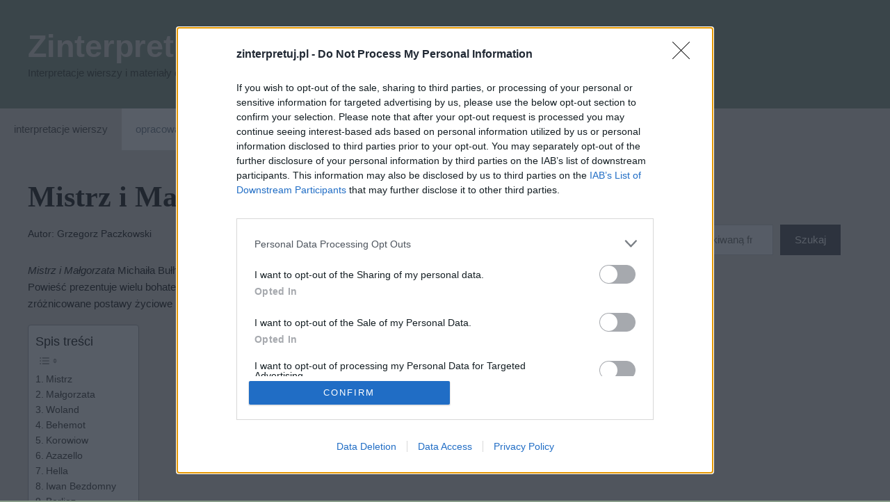

--- FILE ---
content_type: text/html; charset=UTF-8
request_url: https://zinterpretuj.pl/opracowania/mistrz-i-malgorzata-bohaterowie/
body_size: 25235
content:
<!DOCTYPE html><html lang="pl-PL" prefix="og: https://ogp.me/ns#"><head><meta charset="UTF-8"> <script>window.koko_analytics = {"url":"https:\/\/zinterpretuj.pl\/wp-admin\/admin-ajax.php?action=koko_analytics_collect","site_url":"https:\/\/zinterpretuj.pl","post_id":9253,"path":"\/opracowania\/mistrz-i-malgorzata-bohaterowie\/","method":"cookie","use_cookie":true};</script> <meta name="viewport" content="width=device-width, initial-scale=1"> <script id="google_gtagjs-js-consent-mode-data-layer">window.dataLayer = window.dataLayer || [];function gtag(){dataLayer.push(arguments);}
gtag('consent', 'default', {"ad_personalization":"denied","ad_storage":"denied","ad_user_data":"denied","analytics_storage":"denied","functionality_storage":"denied","security_storage":"denied","personalization_storage":"denied","region":["AT","BE","BG","CH","CY","CZ","DE","DK","EE","ES","FI","FR","GB","GR","HR","HU","IE","IS","IT","LI","LT","LU","LV","MT","NL","NO","PL","PT","RO","SE","SI","SK"],"wait_for_update":500});
window._googlesitekitConsentCategoryMap = {"statistics":["analytics_storage"],"marketing":["ad_storage","ad_user_data","ad_personalization"],"functional":["functionality_storage","security_storage"],"preferences":["personalization_storage"]};
window._googlesitekitConsents = {"ad_personalization":"denied","ad_storage":"denied","ad_user_data":"denied","analytics_storage":"denied","functionality_storage":"denied","security_storage":"denied","personalization_storage":"denied","region":["AT","BE","BG","CH","CY","CZ","DE","DK","EE","ES","FI","FR","GB","GR","HR","HU","IE","IS","IT","LI","LT","LU","LV","MT","NL","NO","PL","PT","RO","SE","SI","SK"],"wait_for_update":500};</script> <title>Mistrz i Małgorzata - bohaterowie &ndash; Zinterpretuj.pl</title><meta name="description" content="Mistrz i Małgorzata Michaiła Bułhakowa to powieść, w której świat realny miesza się z magicznym, duchowym i religijnym. Powieść prezentuje wielu bohaterów, którzy są stworzeni w bardzo przekonujący sposób, a także prezentują bardzo zróżnicowane postawy życiowe i filozoficzne. "/><meta name="robots" content="follow, index, max-snippet:-1, max-video-preview:-1, max-image-preview:large"/><link rel="canonical" href="https://zinterpretuj.pl/opracowania/mistrz-i-malgorzata-bohaterowie/" /><meta property="og:locale" content="pl_PL" /><meta property="og:type" content="article" /><meta property="og:title" content="Mistrz i Małgorzata - bohaterowie &ndash; Zinterpretuj.pl" /><meta property="og:description" content="Mistrz i Małgorzata Michaiła Bułhakowa to powieść, w której świat realny miesza się z magicznym, duchowym i religijnym. Powieść prezentuje wielu bohaterów, którzy są stworzeni w bardzo przekonujący sposób, a także prezentują bardzo zróżnicowane postawy życiowe i filozoficzne. " /><meta property="og:url" content="https://zinterpretuj.pl/opracowania/mistrz-i-malgorzata-bohaterowie/" /><meta property="og:site_name" content="Zinterpretuj.pl" /><meta property="article:tag" content="Mistrz i Małgorzata - opracowanie" /><meta property="article:section" content="opracowania" /><meta property="og:updated_time" content="2024-04-06T18:50:19+02:00" /><meta property="article:published_time" content="2024-04-06T18:50:17+02:00" /><meta property="article:modified_time" content="2024-04-06T18:50:19+02:00" /><meta name="twitter:card" content="summary_large_image" /><meta name="twitter:title" content="Mistrz i Małgorzata - bohaterowie &ndash; Zinterpretuj.pl" /><meta name="twitter:description" content="Mistrz i Małgorzata Michaiła Bułhakowa to powieść, w której świat realny miesza się z magicznym, duchowym i religijnym. Powieść prezentuje wielu bohaterów, którzy są stworzeni w bardzo przekonujący sposób, a także prezentują bardzo zróżnicowane postawy życiowe i filozoficzne. " /><meta name="twitter:label1" content="Napisane przez" /><meta name="twitter:data1" content="Grzegorz Paczkowski" /><meta name="twitter:label2" content="Czas czytania" /><meta name="twitter:data2" content="2 minuty" /> <script type="application/ld+json" class="rank-math-schema">{"@context":"https://schema.org","@graph":[{"@type":["Person","Organization"],"@id":"https://zinterpretuj.pl/#person","name":"zinterpretuj.pl"},{"@type":"WebSite","@id":"https://zinterpretuj.pl/#website","url":"https://zinterpretuj.pl","name":"Zinterpretuj.pl","publisher":{"@id":"https://zinterpretuj.pl/#person"},"inLanguage":"pl-PL"},{"@type":"WebPage","@id":"https://zinterpretuj.pl/opracowania/mistrz-i-malgorzata-bohaterowie/#webpage","url":"https://zinterpretuj.pl/opracowania/mistrz-i-malgorzata-bohaterowie/","name":"Mistrz i Ma\u0142gorzata - bohaterowie &ndash; Zinterpretuj.pl","datePublished":"2024-04-06T18:50:17+02:00","dateModified":"2024-04-06T18:50:19+02:00","isPartOf":{"@id":"https://zinterpretuj.pl/#website"},"inLanguage":"pl-PL"},{"@type":"Person","@id":"https://zinterpretuj.pl/opracowania/mistrz-i-malgorzata-bohaterowie/#author","name":"Grzegorz Paczkowski","image":{"@type":"ImageObject","@id":"https://secure.gravatar.com/avatar/a3efb792763c61829d7fd0018a8240ad95c070f82a1c1c865e0208ce68a5896d?s=96&amp;d=mm&amp;r=g","url":"https://secure.gravatar.com/avatar/a3efb792763c61829d7fd0018a8240ad95c070f82a1c1c865e0208ce68a5896d?s=96&amp;d=mm&amp;r=g","caption":"Grzegorz Paczkowski","inLanguage":"pl-PL"}},{"@type":"BlogPosting","headline":"Mistrz i Ma\u0142gorzata - bohaterowie &ndash; Zinterpretuj.pl","datePublished":"2024-04-06T18:50:17+02:00","dateModified":"2024-04-06T18:50:19+02:00","author":{"@id":"https://zinterpretuj.pl/opracowania/mistrz-i-malgorzata-bohaterowie/#author","name":"Grzegorz Paczkowski"},"publisher":{"@id":"https://zinterpretuj.pl/#person"},"description":"Mistrz i Ma\u0142gorzata\u00a0Michai\u0142a Bu\u0142hakowa to powie\u015b\u0107, w kt\u00f3rej \u015bwiat realny miesza si\u0119 z magicznym, duchowym i religijnym. Powie\u015b\u0107 prezentuje wielu bohater\u00f3w, kt\u00f3rzy s\u0105 stworzeni w bardzo przekonuj\u0105cy spos\u00f3b, a tak\u017ce prezentuj\u0105 bardzo zr\u00f3\u017cnicowane postawy \u017cyciowe i filozoficzne.\u00a0","name":"Mistrz i Ma\u0142gorzata - bohaterowie &ndash; Zinterpretuj.pl","@id":"https://zinterpretuj.pl/opracowania/mistrz-i-malgorzata-bohaterowie/#richSnippet","isPartOf":{"@id":"https://zinterpretuj.pl/opracowania/mistrz-i-malgorzata-bohaterowie/#webpage"},"inLanguage":"pl-PL","mainEntityOfPage":{"@id":"https://zinterpretuj.pl/opracowania/mistrz-i-malgorzata-bohaterowie/#webpage"}}]}</script> <link rel='dns-prefetch' href='//www.googletagmanager.com' /><link rel='dns-prefetch' href='//www.googletagservices.com' /><link rel='dns-prefetch' href='//googleads.g.doubleclick.net' /><link rel='dns-prefetch' href='//www.google-analytics.com' /><link rel='dns-prefetch' href='//fonts.google.com' /><link rel='dns-prefetch' href='//www.gstatic.com' /><link rel='dns-prefetch' href='//pubmatic.com' /><link rel='dns-prefetch' href='//fundingchoicesmessages.google.com' /><link rel="alternate" title="oEmbed (JSON)" type="application/json+oembed" href="https://zinterpretuj.pl/wp-json/oembed/1.0/embed?url=https%3A%2F%2Fzinterpretuj.pl%2Fopracowania%2Fmistrz-i-malgorzata-bohaterowie%2F" /><link rel="alternate" title="oEmbed (XML)" type="text/xml+oembed" href="https://zinterpretuj.pl/wp-json/oembed/1.0/embed?url=https%3A%2F%2Fzinterpretuj.pl%2Fopracowania%2Fmistrz-i-malgorzata-bohaterowie%2F&#038;format=xml" /><link data-optimized="2" rel="stylesheet" href="https://zinterpretuj.pl/wp-content/litespeed/css/c83516ed29cf8d396f02609e68ebb6f1.css?ver=e54e9" /> <script src="https://zinterpretuj.pl/wp-includes/js/jquery/jquery.min.js?ver=3.7.1" id="jquery-core-js"></script> <script data-optimized="1" src="https://zinterpretuj.pl/wp-content/litespeed/js/2d48fe5ab712cec06456ee22aea96e5a.js?ver=6cc49" id="jquery-migrate-js"></script> 
 <script src="https://www.googletagmanager.com/gtag/js?id=GT-MRQG3Q5" id="google_gtagjs-js" async></script> <script id="google_gtagjs-js-after">window.dataLayer = window.dataLayer || [];function gtag(){dataLayer.push(arguments);}
gtag("set","linker",{"domains":["zinterpretuj.pl"]});
gtag("js", new Date());
gtag("set", "developer_id.dZTNiMT", true);
gtag("config", "GT-MRQG3Q5");
 window._googlesitekit = window._googlesitekit || {}; window._googlesitekit.throttledEvents = []; window._googlesitekit.gtagEvent = (name, data) => { var key = JSON.stringify( { name, data } ); if ( !! window._googlesitekit.throttledEvents[ key ] ) { return; } window._googlesitekit.throttledEvents[ key ] = true; setTimeout( () => { delete window._googlesitekit.throttledEvents[ key ]; }, 5 ); gtag( "event", name, { ...data, event_source: "site-kit" } ); }; 
//# sourceURL=google_gtagjs-js-after</script> <link rel="https://api.w.org/" href="https://zinterpretuj.pl/wp-json/" /><link rel="alternate" title="JSON" type="application/json" href="https://zinterpretuj.pl/wp-json/wp/v2/posts/9253" /><link rel="EditURI" type="application/rsd+xml" title="RSD" href="https://zinterpretuj.pl/xmlrpc.php?rsd" /><meta name="generator" content="WordPress 6.9" /><link rel='shortlink' href='https://zinterpretuj.pl/?p=9253' /><meta name="generator" content="Site Kit by Google 1.170.0" /><meta name="google-adsense-platform-account" content="ca-host-pub-2644536267352236"><meta name="google-adsense-platform-domain" content="sitekit.withgoogle.com"> <script async src="https://fundingchoicesmessages.google.com/i/pub-5035524433802133?ers=1" nonce="VilHpL0zzXbgvW6NOMorcA"></script><script nonce="VilHpL0zzXbgvW6NOMorcA">(function() {function signalGooglefcPresent() {if (!window.frames['googlefcPresent']) {if (document.body) {const iframe = document.createElement('iframe'); iframe.style = 'width: 0; height: 0; border: none; z-index: -1000; left: -1000px; top: -1000px;'; iframe.style.display = 'none'; iframe.name = 'googlefcPresent'; document.body.appendChild(iframe);} else {setTimeout(signalGooglefcPresent, 0);}}}signalGooglefcPresent();})();</script>  <script>(function(){'use strict';function aa(a){var b=0;return function(){return b<a.length?{done:!1,value:a[b++]}:{done:!0}}}var ba="function"==typeof Object.defineProperties?Object.defineProperty:function(a,b,c){if(a==Array.prototype||a==Object.prototype)return a;a[b]=c.value;return a};
function ea(a){a=["object"==typeof globalThis&&globalThis,a,"object"==typeof window&&window,"object"==typeof self&&self,"object"==typeof global&&global];for(var b=0;b<a.length;++b){var c=a[b];if(c&&c.Math==Math)return c}throw Error("Cannot find global object");}var fa=ea(this);function ha(a,b){if(b)a:{var c=fa;a=a.split(".");for(var d=0;d<a.length-1;d++){var e=a[d];if(!(e in c))break a;c=c[e]}a=a[a.length-1];d=c[a];b=b(d);b!=d&&null!=b&&ba(c,a,{configurable:!0,writable:!0,value:b})}}
var ia="function"==typeof Object.create?Object.create:function(a){function b(){}b.prototype=a;return new b},l;if("function"==typeof Object.setPrototypeOf)l=Object.setPrototypeOf;else{var m;a:{var ja={a:!0},ka={};try{ka.__proto__=ja;m=ka.a;break a}catch(a){}m=!1}l=m?function(a,b){a.__proto__=b;if(a.__proto__!==b)throw new TypeError(a+" is not extensible");return a}:null}var la=l;
function n(a,b){a.prototype=ia(b.prototype);a.prototype.constructor=a;if(la)la(a,b);else for(var c in b)if("prototype"!=c)if(Object.defineProperties){var d=Object.getOwnPropertyDescriptor(b,c);d&&Object.defineProperty(a,c,d)}else a[c]=b[c];a.A=b.prototype}function ma(){for(var a=Number(this),b=[],c=a;c<arguments.length;c++)b[c-a]=arguments[c];return b}
var na="function"==typeof Object.assign?Object.assign:function(a,b){for(var c=1;c<arguments.length;c++){var d=arguments[c];if(d)for(var e in d)Object.prototype.hasOwnProperty.call(d,e)&&(a[e]=d[e])}return a};ha("Object.assign",function(a){return a||na});/*

 Copyright The Closure Library Authors.
 SPDX-License-Identifier: Apache-2.0
*/
var p=this||self;function q(a){return a};var t,u;a:{for(var oa=["CLOSURE_FLAGS"],v=p,x=0;x<oa.length;x++)if(v=v[oa[x]],null==v){u=null;break a}u=v}var pa=u&&u[610401301];t=null!=pa?pa:!1;var z,qa=p.navigator;z=qa?qa.userAgentData||null:null;function A(a){return t?z?z.brands.some(function(b){return(b=b.brand)&&-1!=b.indexOf(a)}):!1:!1}function B(a){var b;a:{if(b=p.navigator)if(b=b.userAgent)break a;b=""}return-1!=b.indexOf(a)};function C(){return t?!!z&&0<z.brands.length:!1}function D(){return C()?A("Chromium"):(B("Chrome")||B("CriOS"))&&!(C()?0:B("Edge"))||B("Silk")};var ra=C()?!1:B("Trident")||B("MSIE");!B("Android")||D();D();B("Safari")&&(D()||(C()?0:B("Coast"))||(C()?0:B("Opera"))||(C()?0:B("Edge"))||(C()?A("Microsoft Edge"):B("Edg/"))||C()&&A("Opera"));var sa={},E=null;var ta="undefined"!==typeof Uint8Array,ua=!ra&&"function"===typeof btoa;var F="function"===typeof Symbol&&"symbol"===typeof Symbol()?Symbol():void 0,G=F?function(a,b){a[F]|=b}:function(a,b){void 0!==a.g?a.g|=b:Object.defineProperties(a,{g:{value:b,configurable:!0,writable:!0,enumerable:!1}})};function va(a){var b=H(a);1!==(b&1)&&(Object.isFrozen(a)&&(a=Array.prototype.slice.call(a)),I(a,b|1))}
var H=F?function(a){return a[F]|0}:function(a){return a.g|0},J=F?function(a){return a[F]}:function(a){return a.g},I=F?function(a,b){a[F]=b}:function(a,b){void 0!==a.g?a.g=b:Object.defineProperties(a,{g:{value:b,configurable:!0,writable:!0,enumerable:!1}})};function wa(){var a=[];G(a,1);return a}function xa(a,b){I(b,(a|0)&-99)}function K(a,b){I(b,(a|34)&-73)}function L(a){a=a>>11&1023;return 0===a?536870912:a};var M={};function N(a){return null!==a&&"object"===typeof a&&!Array.isArray(a)&&a.constructor===Object}var O,ya=[];I(ya,39);O=Object.freeze(ya);var P;function Q(a,b){P=b;a=new a(b);P=void 0;return a}
function R(a,b,c){null==a&&(a=P);P=void 0;if(null==a){var d=96;c?(a=[c],d|=512):a=[];b&&(d=d&-2095105|(b&1023)<<11)}else{if(!Array.isArray(a))throw Error();d=H(a);if(d&64)return a;d|=64;if(c&&(d|=512,c!==a[0]))throw Error();a:{c=a;var e=c.length;if(e){var f=e-1,g=c[f];if(N(g)){d|=256;b=(d>>9&1)-1;e=f-b;1024<=e&&(za(c,b,g),e=1023);d=d&-2095105|(e&1023)<<11;break a}}b&&(g=(d>>9&1)-1,b=Math.max(b,e-g),1024<b&&(za(c,g,{}),d|=256,b=1023),d=d&-2095105|(b&1023)<<11)}}I(a,d);return a}
function za(a,b,c){for(var d=1023+b,e=a.length,f=d;f<e;f++){var g=a[f];null!=g&&g!==c&&(c[f-b]=g)}a.length=d+1;a[d]=c};function Aa(a){switch(typeof a){case "number":return isFinite(a)?a:String(a);case "boolean":return a?1:0;case "object":if(a&&!Array.isArray(a)&&ta&&null!=a&&a instanceof Uint8Array){if(ua){for(var b="",c=0,d=a.length-10240;c<d;)b+=String.fromCharCode.apply(null,a.subarray(c,c+=10240));b+=String.fromCharCode.apply(null,c?a.subarray(c):a);a=btoa(b)}else{void 0===b&&(b=0);if(!E){E={};c="ABCDEFGHIJKLMNOPQRSTUVWXYZabcdefghijklmnopqrstuvwxyz0123456789".split("");d=["+/=","+/","-_=","-_.","-_"];for(var e=
0;5>e;e++){var f=c.concat(d[e].split(""));sa[e]=f;for(var g=0;g<f.length;g++){var h=f[g];void 0===E[h]&&(E[h]=g)}}}b=sa[b];c=Array(Math.floor(a.length/3));d=b[64]||"";for(e=f=0;f<a.length-2;f+=3){var k=a[f],w=a[f+1];h=a[f+2];g=b[k>>2];k=b[(k&3)<<4|w>>4];w=b[(w&15)<<2|h>>6];h=b[h&63];c[e++]=g+k+w+h}g=0;h=d;switch(a.length-f){case 2:g=a[f+1],h=b[(g&15)<<2]||d;case 1:a=a[f],c[e]=b[a>>2]+b[(a&3)<<4|g>>4]+h+d}a=c.join("")}return a}}return a};function Ba(a,b,c){a=Array.prototype.slice.call(a);var d=a.length,e=b&256?a[d-1]:void 0;d+=e?-1:0;for(b=b&512?1:0;b<d;b++)a[b]=c(a[b]);if(e){b=a[b]={};for(var f in e)Object.prototype.hasOwnProperty.call(e,f)&&(b[f]=c(e[f]))}return a}function Da(a,b,c,d,e,f){if(null!=a){if(Array.isArray(a))a=e&&0==a.length&&H(a)&1?void 0:f&&H(a)&2?a:Ea(a,b,c,void 0!==d,e,f);else if(N(a)){var g={},h;for(h in a)Object.prototype.hasOwnProperty.call(a,h)&&(g[h]=Da(a[h],b,c,d,e,f));a=g}else a=b(a,d);return a}}
function Ea(a,b,c,d,e,f){var g=d||c?H(a):0;d=d?!!(g&32):void 0;a=Array.prototype.slice.call(a);for(var h=0;h<a.length;h++)a[h]=Da(a[h],b,c,d,e,f);c&&c(g,a);return a}function Fa(a){return a.s===M?a.toJSON():Aa(a)};function Ga(a,b,c){c=void 0===c?K:c;if(null!=a){if(ta&&a instanceof Uint8Array)return b?a:new Uint8Array(a);if(Array.isArray(a)){var d=H(a);if(d&2)return a;if(b&&!(d&64)&&(d&32||0===d))return I(a,d|34),a;a=Ea(a,Ga,d&4?K:c,!0,!1,!0);b=H(a);b&4&&b&2&&Object.freeze(a);return a}a.s===M&&(b=a.h,c=J(b),a=c&2?a:Q(a.constructor,Ha(b,c,!0)));return a}}function Ha(a,b,c){var d=c||b&2?K:xa,e=!!(b&32);a=Ba(a,b,function(f){return Ga(f,e,d)});G(a,32|(c?2:0));return a};function Ia(a,b){a=a.h;return Ja(a,J(a),b)}function Ja(a,b,c,d){if(-1===c)return null;if(c>=L(b)){if(b&256)return a[a.length-1][c]}else{var e=a.length;if(d&&b&256&&(d=a[e-1][c],null!=d))return d;b=c+((b>>9&1)-1);if(b<e)return a[b]}}function Ka(a,b,c,d,e){var f=L(b);if(c>=f||e){e=b;if(b&256)f=a[a.length-1];else{if(null==d)return;f=a[f+((b>>9&1)-1)]={};e|=256}f[c]=d;e&=-1025;e!==b&&I(a,e)}else a[c+((b>>9&1)-1)]=d,b&256&&(d=a[a.length-1],c in d&&delete d[c]),b&1024&&I(a,b&-1025)}
function La(a,b){var c=Ma;var d=void 0===d?!1:d;var e=a.h;var f=J(e),g=Ja(e,f,b,d);var h=!1;if(null==g||"object"!==typeof g||(h=Array.isArray(g))||g.s!==M)if(h){var k=h=H(g);0===k&&(k|=f&32);k|=f&2;k!==h&&I(g,k);c=new c(g)}else c=void 0;else c=g;c!==g&&null!=c&&Ka(e,f,b,c,d);e=c;if(null==e)return e;a=a.h;f=J(a);f&2||(g=e,c=g.h,h=J(c),g=h&2?Q(g.constructor,Ha(c,h,!1)):g,g!==e&&(e=g,Ka(a,f,b,e,d)));return e}function Na(a,b){a=Ia(a,b);return null==a||"string"===typeof a?a:void 0}
function Oa(a,b){a=Ia(a,b);return null!=a?a:0}function S(a,b){a=Na(a,b);return null!=a?a:""};function T(a,b,c){this.h=R(a,b,c)}T.prototype.toJSON=function(){var a=Ea(this.h,Fa,void 0,void 0,!1,!1);return Pa(this,a,!0)};T.prototype.s=M;T.prototype.toString=function(){return Pa(this,this.h,!1).toString()};
function Pa(a,b,c){var d=a.constructor.v,e=L(J(c?a.h:b)),f=!1;if(d){if(!c){b=Array.prototype.slice.call(b);var g;if(b.length&&N(g=b[b.length-1]))for(f=0;f<d.length;f++)if(d[f]>=e){Object.assign(b[b.length-1]={},g);break}f=!0}e=b;c=!c;g=J(a.h);a=L(g);g=(g>>9&1)-1;for(var h,k,w=0;w<d.length;w++)if(k=d[w],k<a){k+=g;var r=e[k];null==r?e[k]=c?O:wa():c&&r!==O&&va(r)}else h||(r=void 0,e.length&&N(r=e[e.length-1])?h=r:e.push(h={})),r=h[k],null==h[k]?h[k]=c?O:wa():c&&r!==O&&va(r)}d=b.length;if(!d)return b;
var Ca;if(N(h=b[d-1])){a:{var y=h;e={};c=!1;for(var ca in y)Object.prototype.hasOwnProperty.call(y,ca)&&(a=y[ca],Array.isArray(a)&&a!=a&&(c=!0),null!=a?e[ca]=a:c=!0);if(c){for(var rb in e){y=e;break a}y=null}}y!=h&&(Ca=!0);d--}for(;0<d;d--){h=b[d-1];if(null!=h)break;var cb=!0}if(!Ca&&!cb)return b;var da;f?da=b:da=Array.prototype.slice.call(b,0,d);b=da;f&&(b.length=d);y&&b.push(y);return b};function Qa(a){return function(b){if(null==b||""==b)b=new a;else{b=JSON.parse(b);if(!Array.isArray(b))throw Error(void 0);G(b,32);b=Q(a,b)}return b}};function Ra(a){this.h=R(a)}n(Ra,T);var Sa=Qa(Ra);var U;function V(a){this.g=a}V.prototype.toString=function(){return this.g+""};var Ta={};function Ua(){return Math.floor(2147483648*Math.random()).toString(36)+Math.abs(Math.floor(2147483648*Math.random())^Date.now()).toString(36)};function Va(a,b){b=String(b);"application/xhtml+xml"===a.contentType&&(b=b.toLowerCase());return a.createElement(b)}function Wa(a){this.g=a||p.document||document}Wa.prototype.appendChild=function(a,b){a.appendChild(b)};/*

 SPDX-License-Identifier: Apache-2.0
*/
function Xa(a,b){a.src=b instanceof V&&b.constructor===V?b.g:"type_error:TrustedResourceUrl";var c,d;(c=(b=null==(d=(c=(a.ownerDocument&&a.ownerDocument.defaultView||window).document).querySelector)?void 0:d.call(c,"script[nonce]"))?b.nonce||b.getAttribute("nonce")||"":"")&&a.setAttribute("nonce",c)};function Ya(a){a=void 0===a?document:a;return a.createElement("script")};function Za(a,b,c,d,e,f){try{var g=a.g,h=Ya(g);h.async=!0;Xa(h,b);g.head.appendChild(h);h.addEventListener("load",function(){e();d&&g.head.removeChild(h)});h.addEventListener("error",function(){0<c?Za(a,b,c-1,d,e,f):(d&&g.head.removeChild(h),f())})}catch(k){f()}};var $a=p.atob("aHR0cHM6Ly93d3cuZ3N0YXRpYy5jb20vaW1hZ2VzL2ljb25zL21hdGVyaWFsL3N5c3RlbS8xeC93YXJuaW5nX2FtYmVyXzI0ZHAucG5n"),ab=p.atob("WW91IGFyZSBzZWVpbmcgdGhpcyBtZXNzYWdlIGJlY2F1c2UgYWQgb3Igc2NyaXB0IGJsb2NraW5nIHNvZnR3YXJlIGlzIGludGVyZmVyaW5nIHdpdGggdGhpcyBwYWdlLg=="),bb=p.atob("RGlzYWJsZSBhbnkgYWQgb3Igc2NyaXB0IGJsb2NraW5nIHNvZnR3YXJlLCB0aGVuIHJlbG9hZCB0aGlzIHBhZ2Uu");function db(a,b,c){this.i=a;this.l=new Wa(this.i);this.g=null;this.j=[];this.m=!1;this.u=b;this.o=c}
function eb(a){if(a.i.body&&!a.m){var b=function(){fb(a);p.setTimeout(function(){return gb(a,3)},50)};Za(a.l,a.u,2,!0,function(){p[a.o]||b()},b);a.m=!0}}
function fb(a){for(var b=W(1,5),c=0;c<b;c++){var d=X(a);a.i.body.appendChild(d);a.j.push(d)}b=X(a);b.style.bottom="0";b.style.left="0";b.style.position="fixed";b.style.width=W(100,110).toString()+"%";b.style.zIndex=W(2147483544,2147483644).toString();b.style["background-color"]=hb(249,259,242,252,219,229);b.style["box-shadow"]="0 0 12px #888";b.style.color=hb(0,10,0,10,0,10);b.style.display="flex";b.style["justify-content"]="center";b.style["font-family"]="Roboto, Arial";c=X(a);c.style.width=W(80,
85).toString()+"%";c.style.maxWidth=W(750,775).toString()+"px";c.style.margin="24px";c.style.display="flex";c.style["align-items"]="flex-start";c.style["justify-content"]="center";d=Va(a.l.g,"IMG");d.className=Ua();d.src=$a;d.alt="Warning icon";d.style.height="24px";d.style.width="24px";d.style["padding-right"]="16px";var e=X(a),f=X(a);f.style["font-weight"]="bold";f.textContent=ab;var g=X(a);g.textContent=bb;Y(a,e,f);Y(a,e,g);Y(a,c,d);Y(a,c,e);Y(a,b,c);a.g=b;a.i.body.appendChild(a.g);b=W(1,5);for(c=
0;c<b;c++)d=X(a),a.i.body.appendChild(d),a.j.push(d)}function Y(a,b,c){for(var d=W(1,5),e=0;e<d;e++){var f=X(a);b.appendChild(f)}b.appendChild(c);c=W(1,5);for(d=0;d<c;d++)e=X(a),b.appendChild(e)}function W(a,b){return Math.floor(a+Math.random()*(b-a))}function hb(a,b,c,d,e,f){return"rgb("+W(Math.max(a,0),Math.min(b,255)).toString()+","+W(Math.max(c,0),Math.min(d,255)).toString()+","+W(Math.max(e,0),Math.min(f,255)).toString()+")"}function X(a){a=Va(a.l.g,"DIV");a.className=Ua();return a}
function gb(a,b){0>=b||null!=a.g&&0!=a.g.offsetHeight&&0!=a.g.offsetWidth||(ib(a),fb(a),p.setTimeout(function(){return gb(a,b-1)},50))}
function ib(a){var b=a.j;var c="undefined"!=typeof Symbol&&Symbol.iterator&&b[Symbol.iterator];if(c)b=c.call(b);else if("number"==typeof b.length)b={next:aa(b)};else throw Error(String(b)+" is not an iterable or ArrayLike");for(c=b.next();!c.done;c=b.next())(c=c.value)&&c.parentNode&&c.parentNode.removeChild(c);a.j=[];(b=a.g)&&b.parentNode&&b.parentNode.removeChild(b);a.g=null};function jb(a,b,c,d,e){function f(k){document.body?g(document.body):0<k?p.setTimeout(function(){f(k-1)},e):b()}function g(k){k.appendChild(h);p.setTimeout(function(){h?(0!==h.offsetHeight&&0!==h.offsetWidth?b():a(),h.parentNode&&h.parentNode.removeChild(h)):a()},d)}var h=kb(c);f(3)}function kb(a){var b=document.createElement("div");b.className=a;b.style.width="1px";b.style.height="1px";b.style.position="absolute";b.style.left="-10000px";b.style.top="-10000px";b.style.zIndex="-10000";return b};function Ma(a){this.h=R(a)}n(Ma,T);function lb(a){this.h=R(a)}n(lb,T);var mb=Qa(lb);function nb(a){a=Na(a,4)||"";if(void 0===U){var b=null;var c=p.trustedTypes;if(c&&c.createPolicy){try{b=c.createPolicy("goog#html",{createHTML:q,createScript:q,createScriptURL:q})}catch(d){p.console&&p.console.error(d.message)}U=b}else U=b}a=(b=U)?b.createScriptURL(a):a;return new V(a,Ta)};function ob(a,b){this.m=a;this.o=new Wa(a.document);this.g=b;this.j=S(this.g,1);this.u=nb(La(this.g,2));this.i=!1;b=nb(La(this.g,13));this.l=new db(a.document,b,S(this.g,12))}ob.prototype.start=function(){pb(this)};
function pb(a){qb(a);Za(a.o,a.u,3,!1,function(){a:{var b=a.j;var c=p.btoa(b);if(c=p[c]){try{var d=Sa(p.atob(c))}catch(e){b=!1;break a}b=b===Na(d,1)}else b=!1}b?Z(a,S(a.g,14)):(Z(a,S(a.g,8)),eb(a.l))},function(){jb(function(){Z(a,S(a.g,7));eb(a.l)},function(){return Z(a,S(a.g,6))},S(a.g,9),Oa(a.g,10),Oa(a.g,11))})}function Z(a,b){a.i||(a.i=!0,a=new a.m.XMLHttpRequest,a.open("GET",b,!0),a.send())}function qb(a){var b=p.btoa(a.j);a.m[b]&&Z(a,S(a.g,5))};(function(a,b){p[a]=function(){var c=ma.apply(0,arguments);p[a]=function(){};b.apply(null,c)}})("__h82AlnkH6D91__",function(a){"function"===typeof window.atob&&(new ob(window,mb(window.atob(a)))).start()});}).call(this);

window.__h82AlnkH6D91__("[base64]/[base64]/[base64]/[base64]");</script> <link rel="icon" href="https://zinterpretuj.pl/wp-content/uploads/2022/10/cropped-favicon-32x32.png" sizes="32x32" /><link rel="icon" href="https://zinterpretuj.pl/wp-content/uploads/2022/10/cropped-favicon-192x192.png" sizes="192x192" /><link rel="apple-touch-icon" href="https://zinterpretuj.pl/wp-content/uploads/2022/10/cropped-favicon-180x180.png" /><meta name="msapplication-TileImage" content="https://zinterpretuj.pl/wp-content/uploads/2022/10/cropped-favicon-270x270.png" />
 <script type="text/javascript" async=true>(function() {
  var host = window.location.hostname;
  var element = document.createElement('script');
  var firstScript = document.getElementsByTagName('script')[0];
  var url = 'https://cmp.inmobi.com'
    .concat('/choice/', 'EWV12TZsf8nv0', '/', host, '/choice.js?tag_version=V3');
  var uspTries = 0;
  var uspTriesLimit = 3;
  element.async = true;
  element.type = 'text/javascript';
  element.src = url;

  firstScript.parentNode.insertBefore(element, firstScript);

  function makeStub() {
    var TCF_LOCATOR_NAME = '__tcfapiLocator';
    var queue = [];
    var win = window;
    var cmpFrame;

    function addFrame() {
      var doc = win.document;
      var otherCMP = !!(win.frames[TCF_LOCATOR_NAME]);

      if (!otherCMP) {
        if (doc.body) {
          var iframe = doc.createElement('iframe');

          iframe.style.cssText = 'display:none';
          iframe.name = TCF_LOCATOR_NAME;
          doc.body.appendChild(iframe);
        } else {
          setTimeout(addFrame, 5);
        }
      }
      return !otherCMP;
    }

    function tcfAPIHandler() {
      var gdprApplies;
      var args = arguments;

      if (!args.length) {
        return queue;
      } else if (args[0] === 'setGdprApplies') {
        if (
          args.length > 3 &&
          args[2] === 2 &&
          typeof args[3] === 'boolean'
        ) {
          gdprApplies = args[3];
          if (typeof args[2] === 'function') {
            args[2]('set', true);
          }
        }
      } else if (args[0] === 'ping') {
        var retr = {
          gdprApplies: gdprApplies,
          cmpLoaded: false,
          cmpStatus: 'stub'
        };

        if (typeof args[2] === 'function') {
          args[2](retr);
        }
      } else {
        if(args[0] === 'init' && typeof args[3] === 'object') {
          args[3] = Object.assign(args[3], { tag_version: 'V3' });
        }
        queue.push(args);
      }
    }

    function postMessageEventHandler(event) {
      var msgIsString = typeof event.data === 'string';
      var json = {};

      try {
        if (msgIsString) {
          json = JSON.parse(event.data);
        } else {
          json = event.data;
        }
      } catch (ignore) {}

      var payload = json.__tcfapiCall;

      if (payload) {
        window.__tcfapi(
          payload.command,
          payload.version,
          function(retValue, success) {
            var returnMsg = {
              __tcfapiReturn: {
                returnValue: retValue,
                success: success,
                callId: payload.callId
              }
            };
            if (msgIsString) {
              returnMsg = JSON.stringify(returnMsg);
            }
            if (event && event.source && event.source.postMessage) {
              event.source.postMessage(returnMsg, '*');
            }
          },
          payload.parameter
        );
      }
    }

    while (win) {
      try {
        if (win.frames[TCF_LOCATOR_NAME]) {
          cmpFrame = win;
          break;
        }
      } catch (ignore) {}

      if (win === window.top) {
        break;
      }
      win = win.parent;
    }
    if (!cmpFrame) {
      addFrame();
      win.__tcfapi = tcfAPIHandler;
      win.addEventListener('message', postMessageEventHandler, false);
    }
  };

  makeStub();

  function makeGppStub() {
    const CMP_ID = 10;
    const SUPPORTED_APIS = [
      '2:tcfeuv2',
      '6:uspv1',
      '7:usnatv1',
      '8:usca',
      '9:usvav1',
      '10:uscov1',
      '11:usutv1',
      '12:usctv1'
    ];

    window.__gpp_addFrame = function (n) {
      if (!window.frames[n]) {
        if (document.body) {
          var i = document.createElement("iframe");
          i.style.cssText = "display:none";
          i.name = n;
          document.body.appendChild(i);
        } else {
          window.setTimeout(window.__gpp_addFrame, 10, n);
        }
      }
    };
    window.__gpp_stub = function () {
      var b = arguments;
      __gpp.queue = __gpp.queue || [];
      __gpp.events = __gpp.events || [];

      if (!b.length || (b.length == 1 && b[0] == "queue")) {
        return __gpp.queue;
      }

      if (b.length == 1 && b[0] == "events") {
        return __gpp.events;
      }

      var cmd = b[0];
      var clb = b.length > 1 ? b[1] : null;
      var par = b.length > 2 ? b[2] : null;
      if (cmd === "ping") {
        clb(
          {
            gppVersion: "1.1", // must be “Version.Subversion”, current: “1.1”
            cmpStatus: "stub", // possible values: stub, loading, loaded, error
            cmpDisplayStatus: "hidden", // possible values: hidden, visible, disabled
            signalStatus: "not ready", // possible values: not ready, ready
            supportedAPIs: SUPPORTED_APIS, // list of supported APIs
            cmpId: CMP_ID, // IAB assigned CMP ID, may be 0 during stub/loading
            sectionList: [],
            applicableSections: [-1],
            gppString: "",
            parsedSections: {},
          },
          true
        );
      } else if (cmd === "addEventListener") {
        if (!("lastId" in __gpp)) {
          __gpp.lastId = 0;
        }
        __gpp.lastId++;
        var lnr = __gpp.lastId;
        __gpp.events.push({
          id: lnr,
          callback: clb,
          parameter: par,
        });
        clb(
          {
            eventName: "listenerRegistered",
            listenerId: lnr, // Registered ID of the listener
            data: true, // positive signal
            pingData: {
              gppVersion: "1.1", // must be “Version.Subversion”, current: “1.1”
              cmpStatus: "stub", // possible values: stub, loading, loaded, error
              cmpDisplayStatus: "hidden", // possible values: hidden, visible, disabled
              signalStatus: "not ready", // possible values: not ready, ready
              supportedAPIs: SUPPORTED_APIS, // list of supported APIs
              cmpId: CMP_ID, // list of supported APIs
              sectionList: [],
              applicableSections: [-1],
              gppString: "",
              parsedSections: {},
            },
          },
          true
        );
      } else if (cmd === "removeEventListener") {
        var success = false;
        for (var i = 0; i < __gpp.events.length; i++) {
          if (__gpp.events[i].id == par) {
            __gpp.events.splice(i, 1);
            success = true;
            break;
          }
        }
        clb(
          {
            eventName: "listenerRemoved",
            listenerId: par, // Registered ID of the listener
            data: success, // status info
            pingData: {
              gppVersion: "1.1", // must be “Version.Subversion”, current: “1.1”
              cmpStatus: "stub", // possible values: stub, loading, loaded, error
              cmpDisplayStatus: "hidden", // possible values: hidden, visible, disabled
              signalStatus: "not ready", // possible values: not ready, ready
              supportedAPIs: SUPPORTED_APIS, // list of supported APIs
              cmpId: CMP_ID, // CMP ID
              sectionList: [],
              applicableSections: [-1],
              gppString: "",
              parsedSections: {},
            },
          },
          true
        );
      } else if (cmd === "hasSection") {
        clb(false, true);
      } else if (cmd === "getSection" || cmd === "getField") {
        clb(null, true);
      }
      //queue all other commands
      else {
        __gpp.queue.push([].slice.apply(b));
      }
    };
    window.__gpp_msghandler = function (event) {
      var msgIsString = typeof event.data === "string";
      try {
        var json = msgIsString ? JSON.parse(event.data) : event.data;
      } catch (e) {
        var json = null;
      }
      if (typeof json === "object" && json !== null && "__gppCall" in json) {
        var i = json.__gppCall;
        window.__gpp(
          i.command,
          function (retValue, success) {
            var returnMsg = {
              __gppReturn: {
                returnValue: retValue,
                success: success,
                callId: i.callId,
              },
            };
            event.source.postMessage(msgIsString ? JSON.stringify(returnMsg) : returnMsg, "*");
          },
          "parameter" in i ? i.parameter : null,
          "version" in i ? i.version : "1.1"
        );
      }
    };
    if (!("__gpp" in window) || typeof window.__gpp !== "function") {
      window.__gpp = window.__gpp_stub;
      window.addEventListener("message", window.__gpp_msghandler, false);
      window.__gpp_addFrame("__gppLocator");
    }
  };

  makeGppStub();

  var uspStubFunction = function() {
    var arg = arguments;
    if (typeof window.__uspapi !== uspStubFunction) {
      setTimeout(function() {
        if (typeof window.__uspapi !== 'undefined') {
          window.__uspapi.apply(window.__uspapi, arg);
        }
      }, 500);
    }
  };

  var checkIfUspIsReady = function() {
    uspTries++;
    if (window.__uspapi === uspStubFunction && uspTries < uspTriesLimit) {
      console.warn('USP is not accessible');
    } else {
      clearInterval(uspInterval);
    }
  };

  if (typeof window.__uspapi === 'undefined') {
    window.__uspapi = uspStubFunction;
    var uspInterval = setInterval(checkIfUspIsReady, 6000);
  }
})();</script>  <script async data-overlays="bottom" src="https://pagead2.googlesyndication.com/pagead/js/adsbygoogle.js?client=ca-pub-5035524433802133"
     crossorigin="anonymous"></script> </head><body class="wp-singular post-template-default single single-post postid-9253 single-format-standard wp-embed-responsive wp-theme-generatepress wp-child-theme-zinterpretuj post-image-above-header post-image-aligned-center right-sidebar nav-below-header one-container header-aligned-left dropdown-hover" itemtype="https://schema.org/Blog" itemscope>
<a class="screen-reader-text skip-link" href="#content" title="Przejdź do treści">Przejdź do treści</a><header class="site-header grid-container" id="masthead" aria-label="Witryna"  itemtype="https://schema.org/WPHeader" itemscope><div class="inside-header grid-container"><div class="site-branding"><p class="main-title" itemprop="headline">
<a href="https://zinterpretuj.pl/" rel="home">Zinterpretuj.pl</a></p><p class="site-description" itemprop="description">Interpretacje wierszy i materiały do nauki</p></div></div></header><nav class="main-navigation grid-container sub-menu-right" id="site-navigation" aria-label="Podstawowy"  itemtype="https://schema.org/SiteNavigationElement" itemscope><div class="inside-navigation">
<button class="menu-toggle" aria-controls="primary-menu" aria-expanded="false">
<span class="gp-icon icon-menu-bars"><svg viewBox="0 0 512 512" aria-hidden="true" xmlns="http://www.w3.org/2000/svg" width="1em" height="1em"><path d="M0 96c0-13.255 10.745-24 24-24h464c13.255 0 24 10.745 24 24s-10.745 24-24 24H24c-13.255 0-24-10.745-24-24zm0 160c0-13.255 10.745-24 24-24h464c13.255 0 24 10.745 24 24s-10.745 24-24 24H24c-13.255 0-24-10.745-24-24zm0 160c0-13.255 10.745-24 24-24h464c13.255 0 24 10.745 24 24s-10.745 24-24 24H24c-13.255 0-24-10.745-24-24z" /></svg><svg viewBox="0 0 512 512" aria-hidden="true" xmlns="http://www.w3.org/2000/svg" width="1em" height="1em"><path d="M71.029 71.029c9.373-9.372 24.569-9.372 33.942 0L256 222.059l151.029-151.03c9.373-9.372 24.569-9.372 33.942 0 9.372 9.373 9.372 24.569 0 33.942L289.941 256l151.03 151.029c9.372 9.373 9.372 24.569 0 33.942-9.373 9.372-24.569 9.372-33.942 0L256 289.941l-151.029 151.03c-9.373 9.372-24.569 9.372-33.942 0-9.372-9.373-9.372-24.569 0-33.942L222.059 256 71.029 104.971c-9.372-9.373-9.372-24.569 0-33.942z" /></svg></span><span class="mobile-menu">Menu</span>				</button><div id="primary-menu" class="main-nav"><ul id="menu-menu-1" class=" menu sf-menu"><li id="menu-item-1056" class="menu-item menu-item-type-taxonomy menu-item-object-category menu-item-1056"><a href="https://zinterpretuj.pl/interpretacje-wierszy/">interpretacje wierszy</a></li><li id="menu-item-1057" class="menu-item menu-item-type-taxonomy menu-item-object-category current-post-ancestor current-menu-parent current-post-parent menu-item-1057"><a href="https://zinterpretuj.pl/opracowania/">opracowania</a></li><li id="menu-item-2666" class="menu-item menu-item-type-taxonomy menu-item-object-category menu-item-2666"><a href="https://zinterpretuj.pl/streszczenia-lektur/">streszczenia lektur</a></li><li id="menu-item-6381" class="menu-item menu-item-type-taxonomy menu-item-object-category menu-item-6381"><a href="https://zinterpretuj.pl/motywy-literackie/">motywy literackie</a></li><li id="menu-item-7507" class="menu-item menu-item-type-taxonomy menu-item-object-category menu-item-7507"><a href="https://zinterpretuj.pl/baza-wiedzy/">baza wiedzy</a></li><li id="menu-item-7506" class="menu-item menu-item-type-custom menu-item-object-custom menu-item-has-children menu-item-7506"><a href="#">matura<span role="presentation" class="dropdown-menu-toggle"><span class="gp-icon icon-arrow"><svg viewBox="0 0 330 512" aria-hidden="true" xmlns="http://www.w3.org/2000/svg" width="1em" height="1em"><path d="M305.913 197.085c0 2.266-1.133 4.815-2.833 6.514L171.087 335.593c-1.7 1.7-4.249 2.832-6.515 2.832s-4.815-1.133-6.515-2.832L26.064 203.599c-1.7-1.7-2.832-4.248-2.832-6.514s1.132-4.816 2.832-6.515l14.162-14.163c1.7-1.699 3.966-2.832 6.515-2.832 2.266 0 4.815 1.133 6.515 2.832l111.316 111.317 111.316-111.317c1.7-1.699 4.249-2.832 6.515-2.832s4.815 1.133 6.515 2.832l14.162 14.163c1.7 1.7 2.833 4.249 2.833 6.515z" /></svg></span></span></a><ul class="sub-menu"><li id="menu-item-9359" class="menu-item menu-item-type-custom menu-item-object-custom menu-item-9359"><a href="https://zinterpretuj.pl/matura/tematy-rozprawek-maturalnych/">tematy rozprawek maturalnych</a></li><li id="menu-item-5445" class="menu-item menu-item-type-custom menu-item-object-custom menu-item-5445"><a href="https://zinterpretuj.pl/matura/2024/">pytania jawne matura 2024</a></li><li id="menu-item-7450" class="menu-item menu-item-type-custom menu-item-object-custom menu-item-7450"><a href="https://zinterpretuj.pl/matura/2025/">pytania jawne matura 2025</a></li><li id="menu-item-9455" class="menu-item menu-item-type-custom menu-item-object-custom menu-item-9455"><a href="https://zinterpretuj.pl/matura/2026/">pytania jawne matura 2026</a></li></ul></li></ul></div></div></nav><div class="site grid-container container hfeed" id="page"><div class="site-content" id="content"><div class="content-area" id="primary"><main class="site-main" id="main"><article id="post-9253" class="post-9253 post type-post status-publish format-standard hentry category-opracowania tag-mistrz-i-malgorzata" itemtype="https://schema.org/CreativeWork" itemscope><div class="inside-article"><header class="entry-header"><h1 class="entry-title" itemprop="headline">Mistrz i Małgorzata &#8211; bohaterowie</h1></header><div class="gb-headline gb-headline-329c8f70 gb-headline-text">Autor: Grzegorz Paczkowski</div><div class="entry-content" itemprop="text"><p><em>Mistrz i Małgorzata&nbsp;</em>Michaiła Bułhakowa to powieść, w której świat realny miesza się z magicznym, duchowym i religijnym. Powieść prezentuje wielu bohaterów, którzy są stworzeni w bardzo przekonujący sposób, a także prezentują bardzo zróżnicowane postawy życiowe i filozoficzne.&nbsp;</p><div id="ez-toc-container" class="ez-toc-v2_0_80 counter-hierarchy ez-toc-counter ez-toc-grey ez-toc-container-direction"><p class="ez-toc-title" style="cursor:inherit">Spis treści</p>
<label for="ez-toc-cssicon-toggle-item-697034622050a" class="ez-toc-cssicon-toggle-label"><span class=""><span class="eztoc-hide" style="display:none;">Toggle</span><span class="ez-toc-icon-toggle-span"><svg style="fill: #999;color:#999" xmlns="http://www.w3.org/2000/svg" class="list-377408" width="20px" height="20px" viewBox="0 0 24 24" fill="none"><path d="M6 6H4v2h2V6zm14 0H8v2h12V6zM4 11h2v2H4v-2zm16 0H8v2h12v-2zM4 16h2v2H4v-2zm16 0H8v2h12v-2z" fill="currentColor"></path></svg><svg style="fill: #999;color:#999" class="arrow-unsorted-368013" xmlns="http://www.w3.org/2000/svg" width="10px" height="10px" viewBox="0 0 24 24" version="1.2" baseProfile="tiny"><path d="M18.2 9.3l-6.2-6.3-6.2 6.3c-.2.2-.3.4-.3.7s.1.5.3.7c.2.2.4.3.7.3h11c.3 0 .5-.1.7-.3.2-.2.3-.5.3-.7s-.1-.5-.3-.7zM5.8 14.7l6.2 6.3 6.2-6.3c.2-.2.3-.5.3-.7s-.1-.5-.3-.7c-.2-.2-.4-.3-.7-.3h-11c-.3 0-.5.1-.7.3-.2.2-.3.5-.3.7s.1.5.3.7z"/></svg></span></span></label><input type="checkbox"  id="ez-toc-cssicon-toggle-item-697034622050a"  aria-label="Przełącznik" /><nav><ul class='ez-toc-list ez-toc-list-level-1 ' ><li class='ez-toc-page-1 ez-toc-heading-level-2'><a class="ez-toc-link ez-toc-heading-1" href="#Mistrz" >Mistrz</a></li><li class='ez-toc-page-1 ez-toc-heading-level-2'><a class="ez-toc-link ez-toc-heading-2" href="#Malgorzata" >Małgorzata</a></li><li class='ez-toc-page-1 ez-toc-heading-level-2'><a class="ez-toc-link ez-toc-heading-3" href="#Woland" >Woland</a></li><li class='ez-toc-page-1 ez-toc-heading-level-2'><a class="ez-toc-link ez-toc-heading-4" href="#Behemot" >Behemot</a></li><li class='ez-toc-page-1 ez-toc-heading-level-2'><a class="ez-toc-link ez-toc-heading-5" href="#Korowiow" >Korowiow</a></li><li class='ez-toc-page-1 ez-toc-heading-level-2'><a class="ez-toc-link ez-toc-heading-6" href="#Azazello" >Azazello</a></li><li class='ez-toc-page-1 ez-toc-heading-level-2'><a class="ez-toc-link ez-toc-heading-7" href="#Hella" >Hella</a></li><li class='ez-toc-page-1 ez-toc-heading-level-2'><a class="ez-toc-link ez-toc-heading-8" href="#Iwan_Bezdomny" >Iwan Bezdomny</a></li><li class='ez-toc-page-1 ez-toc-heading-level-2'><a class="ez-toc-link ez-toc-heading-9" href="#Berlioz" >Berlioz</a></li><li class='ez-toc-page-1 ez-toc-heading-level-2'><a class="ez-toc-link ez-toc-heading-10" href="#Bosy" >Bosy</a></li><li class='ez-toc-page-1 ez-toc-heading-level-2'><a class="ez-toc-link ez-toc-heading-11" href="#Rimski" >Rimski</a></li><li class='ez-toc-page-1 ez-toc-heading-level-2'><a class="ez-toc-link ez-toc-heading-12" href="#Natasza" >Natasza</a></li><li class='ez-toc-page-1 ez-toc-heading-level-2'><a class="ez-toc-link ez-toc-heading-13" href="#Annuszka" >Annuszka</a></li><li class='ez-toc-page-1 ez-toc-heading-level-2'><a class="ez-toc-link ez-toc-heading-14" href="#Alojzy_Mogarycz" >Alojzy Mogarycz</a></li><li class='ez-toc-page-1 ez-toc-heading-level-2'><a class="ez-toc-link ez-toc-heading-15" href="#Waroniucha" >Waroniucha</a></li><li class='ez-toc-page-1 ez-toc-heading-level-2'><a class="ez-toc-link ez-toc-heading-16" href="#Zorz_Benglaski" >Żorż Benglaski</a></li><li class='ez-toc-page-1 ez-toc-heading-level-2'><a class="ez-toc-link ez-toc-heading-17" href="#Poncjusz_Pilat" >Poncjusz Piłat</a></li><li class='ez-toc-page-1 ez-toc-heading-level-2'><a class="ez-toc-link ez-toc-heading-18" href="#Jeszua_Ha-Nocri" >Jeszua Ha-Nocri</a></li></ul></nav></div><h2 class="wp-block-heading"><span class="ez-toc-section" id="Mistrz"></span><strong>Mistrz</strong><span class="ez-toc-section-end"></span></h2><p>Pisarz, który po wygranej na loterii zmienił swoje życie i poświęcił się wyłącznie sztuce. Bardzo wrażliwy i emocjonalny człowiek. Żyje w oderwaniu od rzeczywistości. Zakochuje się w <a href="https://zinterpretuj.pl/opracowania/malgorzata-charakterystyka/" data-type="post" data-id="9245">Małgorzacie </a>od pierwszego wejrzenia i jest w stanie zrobić wszystko dla tej miłości. Nie wytrzymuje nerwowo wstrząsu, kiedy jego powieść z powodów politycznych nie może zostać oficjalnie wydana i popada w obłęd. Samodzielnie zgłasza się do kliniki psychiatrycznej, nie chcąc narażać Małgorzaty na życie z nim w takim stanie. </p><div class='code-block code-block-1' style='margin: 8px auto; text-align: center; display: block; clear: both;'><div id="in_post">
<ins class="adsbygoogle"
style="display:block"
data-ad-client="ca-pub-5035524433802133"
data-ad-slot="9191347121"
data-ad-format="auto"
data-full-width-responsive="true"></ins> <script>(adsbygoogle = window.adsbygoogle || []).push({});</script></div></div><h2 class="wp-block-heading"><span class="ez-toc-section" id="Malgorzata"></span><strong>Małgorzata</strong><span class="ez-toc-section-end"></span></h2><p>Trzydziestoletnia kobieta, która od kilkunastu lat tkwi w nieszczęśliwym związku. Jej mąż jest bardzo bogaty, ale nie kocha jej, a ni ona jego, przez co Małgorzata popada w coraz większą samotność i smutek. Kiedy spotyka <a href="https://zinterpretuj.pl/opracowania/mistrz-charakterystyka/" data-type="post" data-id="9243">Mistrza </a>zakochuje się w nim od razu i od razu wybucha w niej ogromna namiętność. Kiedy ten znika w wyniku obłędu, popada w rozpacz, lecz motywuje ją to do zrobienia absolutnie wszystkiego, by odnaleźć ukochanego, nawet do wejścia w spółkę z szatanem. Jej poświęcenie w końcu zostaje nagrodzone. </p><h2 class="wp-block-heading"><span class="ez-toc-section" id="Woland"></span><strong>Woland</strong><span class="ez-toc-section-end"></span></h2><p>Personifikacja samego szatana. Jest przedstawiony jako bardzo elegancki i inteligentny mężczyzna w średnim wieku. Ściąga do Moskwy razem ze swoją makabryczną drużyną, by zasiać chaos. Potrafi czytać ludziom w myślach i manipulować nimi. W zetknięciu z nim zwykły śmiertelnik nie ma żadnych szans. Mimo swoich nadprzyrodzonych umiejętności, wydaje się zaskakująco ludzki, pomaga niektórym ludziom. Dla niektórych jest bezwzględny i okrutny, ale innym potrafi okazać miłosierdzie i litość.&nbsp;</p><h2 class="wp-block-heading"><span class="ez-toc-section" id="Behemot"></span><strong>Behemot</strong><span class="ez-toc-section-end"></span></h2><p>Kot z grupy Wolanda. Jego specjalnością jest wprowadzanie chaosu, zawsze jest gotowy do płatania mniej lub bardziej groźnych figli. Jest istotą inteligentną i w dyskusji trudno jest dotrzymać mu tempa.&nbsp;</p><div class='code-block code-block-1' style='margin: 8px auto; text-align: center; display: block; clear: both;'><div id="in_post">
<ins class="adsbygoogle"
style="display:block"
data-ad-client="ca-pub-5035524433802133"
data-ad-slot="9191347121"
data-ad-format="auto"
data-full-width-responsive="true"></ins> <script>(adsbygoogle = window.adsbygoogle || []).push({});</script></div></div><h2 class="wp-block-heading"><span class="ez-toc-section" id="Korowiow"></span><strong>Korowiow</strong><span class="ez-toc-section-end"></span></h2><p>Jednej z członków szatańskiej świty. Często konsultuje różnego rodzaju pomysłu z Wolandem. Jest również inteligentny i elegancki. Jego znakiem charakterystycznym jest rozbity binokl.&nbsp;</p><h2 class="wp-block-heading"><span class="ez-toc-section" id="Azazello"></span><strong>Azazello</strong><span class="ez-toc-section-end"></span></h2><p>Najbardziej przerażający demon ze świty Wolanda.&nbsp;</p><h2 class="wp-block-heading"><span class="ez-toc-section" id="Hella"></span><strong>Hella</strong><span class="ez-toc-section-end"></span></h2><p>Rudowłosa wiedźma ze świty Wolanda.&nbsp;</p><h2 class="wp-block-heading"><span class="ez-toc-section" id="Iwan_Bezdomny"></span><strong>Iwan Bezdomny</strong><span class="ez-toc-section-end"></span></h2><p>Poeta, który swoją twórczością propagował ateizm i komunizm. Skończył w szpitalu psychiatrycznym po spotkaniu Wolanda.&nbsp;</p><div class='code-block code-block-1' style='margin: 8px auto; text-align: center; display: block; clear: both;'><div id="in_post">
<ins class="adsbygoogle"
style="display:block"
data-ad-client="ca-pub-5035524433802133"
data-ad-slot="9191347121"
data-ad-format="auto"
data-full-width-responsive="true"></ins> <script>(adsbygoogle = window.adsbygoogle || []).push({});</script></div></div><h2 class="wp-block-heading"><span class="ez-toc-section" id="Berlioz"></span><strong>Berlioz</strong><span class="ez-toc-section-end"></span></h2><p>Przewodniczący Massolitu, czyli organu państwowego decydującego o tym, jakie książki będą oficjalnie wydawane,a jakie nie. To on odrzuca propozycję literacką Mistrza. W końcu ginie pod kołami moskiewskiego tramwaju. Służbista gotowy zrobić wszystko, co mu się każe.&nbsp;</p><h2 class="wp-block-heading"><span class="ez-toc-section" id="Bosy"></span><strong>Bosy</strong><span class="ez-toc-section-end"></span></h2><p>Pracownik spółdzielni mieszkaniowej. Człowiek nieuczciwy, który próbuje wykorzystywać skrawek władzy, jaki został mu powierzony. Trafia do więzienia po tym jak został wrobiony przez grupę szatana.&nbsp;</p><h2 class="wp-block-heading"><span class="ez-toc-section" id="Rimski"></span><strong>Rimski</strong><span class="ez-toc-section-end"></span></h2><p>Dyrektor finansowy teatru Varietes, w którym dochodzi do spektaklu Wolanda. Po tym doświadczeniu traci zmysły i stara się uciec jak najdalej, by nie mieć nigdy już nic wspólnego z Moskwą.&nbsp;</p><h2 class="wp-block-heading"><span class="ez-toc-section" id="Natasza"></span><strong>Natasza</strong><span class="ez-toc-section-end"></span></h2><p>Dziewczyna, która służy Małgorzacie, kiedy ta staje się wspólniczką Wolanda i przewodniczy na jego balu.&nbsp;</p><div class='code-block code-block-1' style='margin: 8px auto; text-align: center; display: block; clear: both;'><div id="in_post">
<ins class="adsbygoogle"
style="display:block"
data-ad-client="ca-pub-5035524433802133"
data-ad-slot="9191347121"
data-ad-format="auto"
data-full-width-responsive="true"></ins> <script>(adsbygoogle = window.adsbygoogle || []).push({});</script></div></div><h2 class="wp-block-heading"><span class="ez-toc-section" id="Annuszka"></span><strong>Annuszka</strong><span class="ez-toc-section-end"></span></h2><p>Kobieta, która bezpośrednio przyczyniła się do śmierci Berlioza rozlewając olej na torach tramwajowych.&nbsp;</p><h2 class="wp-block-heading"><span class="ez-toc-section" id="Alojzy_Mogarycz"></span><strong>Alojzy Mogarycz</strong><span class="ez-toc-section-end"></span></h2><p>Jeden z moskiewskich krytyków literackich, współpracujących z Massolitem. To on wyraził najbardziej miażdżącą opinię o powieści Mistrza, a potem nawet przejął jego mieszkanie.&nbsp;</p><h2 class="wp-block-heading"><span class="ez-toc-section" id="Waroniucha"></span><strong>Waroniucha</strong><span class="ez-toc-section-end"></span></h2><p>Jeden z pracowników teatru Varietes, który przez samego Wolanda zostaje przemieniony w wampira.&nbsp;</p><h2 class="wp-block-heading"><span class="ez-toc-section" id="Zorz_Benglaski"></span><strong>Żorż Benglaski</strong><span class="ez-toc-section-end"></span></h2><p>Konferansjer, który w teatrze został wyznaczony do prowadzenia pokazu czarnej magii Wolanda.&nbsp;</p><div class='code-block code-block-1' style='margin: 8px auto; text-align: center; display: block; clear: both;'><div id="in_post">
<ins class="adsbygoogle"
style="display:block"
data-ad-client="ca-pub-5035524433802133"
data-ad-slot="9191347121"
data-ad-format="auto"
data-full-width-responsive="true"></ins> <script>(adsbygoogle = window.adsbygoogle || []).push({});</script></div></div><h2 class="wp-block-heading"><span class="ez-toc-section" id="Poncjusz_Pilat"></span><strong>Poncjusz Piłat</strong><span class="ez-toc-section-end"></span></h2><p>Postać historyczna, która występuje wyłącznie we fragmentach powieści Mistrza.&nbsp;</p><h2 class="wp-block-heading"><span class="ez-toc-section" id="Jeszua_Ha-Nocri"></span><strong>Jeszua Ha-Nocri</strong><span class="ez-toc-section-end"></span></h2><p>Odpowiednik biblijnego Jezusa Chrystusa. Występuje wyłącznie we fragmentach powieści Mistrza.&nbsp;</p><div class='yarpp yarpp-related yarpp-related-website yarpp-template-list'><strong>Czytaj także:</strong><ol><li><a href="https://zinterpretuj.pl/opracowania/obraz-moskwy-ukazany-w-mistrzu-i-malgorzacie/" rel="bookmark" title="Obraz Moskwy ukazany w Mistrzu i Małgorzacie">Obraz Moskwy ukazany w Mistrzu i Małgorzacie</a></li><li><a href="https://zinterpretuj.pl/opracowania/jakie-formy-przezwyciezania-zla-dostrzegamy-w-mistrzu-i-malgorzacie/" rel="bookmark" title="Jakie formy przezwyciężania zła dostrzegamy w Mistrzu i Małgorzacie?">Jakie formy przezwyciężania zła dostrzegamy w Mistrzu i Małgorzacie?</a></li><li><a href="https://zinterpretuj.pl/opracowania/postacie-biblijne-w-mistrzu-i-malgorzacie/" rel="bookmark" title="Postacie biblijne w Mistrzu i Małgorzacie">Postacie biblijne w Mistrzu i Małgorzacie</a></li><li><a href="https://zinterpretuj.pl/opracowania/narrator-i-narracja-w-mistrzu-i-malgorzacie/" rel="bookmark" title="Narrator i narracja w Mistrzu i Małgorzacie">Narrator i narracja w Mistrzu i Małgorzacie</a></li></ol></div></div><footer class="entry-meta" aria-label="Meta wpisu">
<span class="cat-links"><span class="gp-icon icon-categories"><svg viewBox="0 0 512 512" aria-hidden="true" xmlns="http://www.w3.org/2000/svg" width="1em" height="1em"><path d="M0 112c0-26.51 21.49-48 48-48h110.014a48 48 0 0143.592 27.907l12.349 26.791A16 16 0 00228.486 128H464c26.51 0 48 21.49 48 48v224c0 26.51-21.49 48-48 48H48c-26.51 0-48-21.49-48-48V112z" /></svg></span><span class="screen-reader-text">Kategorie </span><a href="https://zinterpretuj.pl/opracowania/" rel="category tag">opracowania</a></span> <span class="tags-links"><span class="gp-icon icon-tags"><svg viewBox="0 0 512 512" aria-hidden="true" xmlns="http://www.w3.org/2000/svg" width="1em" height="1em"><path d="M20 39.5c-8.836 0-16 7.163-16 16v176c0 4.243 1.686 8.313 4.687 11.314l224 224c6.248 6.248 16.378 6.248 22.626 0l176-176c6.244-6.244 6.25-16.364.013-22.615l-223.5-224A15.999 15.999 0 00196.5 39.5H20zm56 96c0-13.255 10.745-24 24-24s24 10.745 24 24-10.745 24-24 24-24-10.745-24-24z"/><path d="M259.515 43.015c4.686-4.687 12.284-4.687 16.97 0l228 228c4.686 4.686 4.686 12.284 0 16.97l-180 180c-4.686 4.687-12.284 4.687-16.97 0-4.686-4.686-4.686-12.284 0-16.97L479.029 279.5 259.515 59.985c-4.686-4.686-4.686-12.284 0-16.97z" /></svg></span><span class="screen-reader-text">Tagi </span><a href="https://zinterpretuj.pl/temat/mistrz-i-malgorzata/" rel="tag">Mistrz i Małgorzata - opracowanie</a></span><nav id="nav-below" class="post-navigation" aria-label="Wpisy"><div class="nav-previous"><span class="gp-icon icon-arrow-left"><svg viewBox="0 0 192 512" aria-hidden="true" xmlns="http://www.w3.org/2000/svg" width="1em" height="1em" fill-rule="evenodd" clip-rule="evenodd" stroke-linejoin="round" stroke-miterlimit="1.414"><path d="M178.425 138.212c0 2.265-1.133 4.813-2.832 6.512L64.276 256.001l111.317 111.277c1.7 1.7 2.832 4.247 2.832 6.513 0 2.265-1.133 4.813-2.832 6.512L161.43 394.46c-1.7 1.7-4.249 2.832-6.514 2.832-2.266 0-4.816-1.133-6.515-2.832L16.407 262.514c-1.699-1.7-2.832-4.248-2.832-6.513 0-2.265 1.133-4.813 2.832-6.512l131.994-131.947c1.7-1.699 4.249-2.831 6.515-2.831 2.265 0 4.815 1.132 6.514 2.831l14.163 14.157c1.7 1.7 2.832 3.965 2.832 6.513z" fill-rule="nonzero" /></svg></span><span class="prev"><a href="https://zinterpretuj.pl/opracowania/postacie-szatanskie-w-mistrzu-i-malgorzacie/" rel="prev">Postacie szatańskie w Mistrzu i Małgorzacie</a></span></div><div class="nav-next"><span class="gp-icon icon-arrow-right"><svg viewBox="0 0 192 512" aria-hidden="true" xmlns="http://www.w3.org/2000/svg" width="1em" height="1em" fill-rule="evenodd" clip-rule="evenodd" stroke-linejoin="round" stroke-miterlimit="1.414"><path d="M178.425 256.001c0 2.266-1.133 4.815-2.832 6.515L43.599 394.509c-1.7 1.7-4.248 2.833-6.514 2.833s-4.816-1.133-6.515-2.833l-14.163-14.162c-1.699-1.7-2.832-3.966-2.832-6.515 0-2.266 1.133-4.815 2.832-6.515l111.317-111.316L16.407 144.685c-1.699-1.7-2.832-4.249-2.832-6.515s1.133-4.815 2.832-6.515l14.163-14.162c1.7-1.7 4.249-2.833 6.515-2.833s4.815 1.133 6.514 2.833l131.994 131.993c1.7 1.7 2.832 4.249 2.832 6.515z" fill-rule="nonzero" /></svg></span><span class="next"><a href="https://zinterpretuj.pl/opracowania/mistrz-i-malgorzata-znaczenie-motta-powiesci/" rel="next">Mistrz i Małgorzata &#8211; znaczenie motta powieści</a></span></div></nav></footer></div></article><div class="comments-area"><div id="comments"><div id="respond" class="comment-respond"><h3 id="reply-title" class="comment-reply-title">Dodaj komentarz <small><a rel="nofollow" id="cancel-comment-reply-link" href="/opracowania/mistrz-i-malgorzata-bohaterowie/#respond" style="display:none;">Anuluj pisanie odpowiedzi</a></small></h3><form action="https://zinterpretuj.pl/wp-comments-post.php" method="post" id="commentform" class="comment-form"><p class="comment-form-comment"><label for="comment" class="screen-reader-text">Komentarz</label><textarea id="comment" name="comment" cols="45" rows="8" required></textarea></p><label for="author" class="screen-reader-text">Nazwa</label><input placeholder="Nazwa *" id="author" name="author" type="text" value="" size="30" required />
<label for="email" class="screen-reader-text">E-mail</label><input placeholder="E-mail *" id="email" name="email" type="email" value="" size="30" required />
<label for="url" class="screen-reader-text">Witryna internetowa</label><input placeholder="Witryna internetowa" id="url" name="url" type="url" value="" size="30" /><p class="form-submit"><input name="submit" type="submit" id="submit" class="submit" value="Opublikuj komentarz" /> <input type='hidden' name='comment_post_ID' value='9253' id='comment_post_ID' />
<input type='hidden' name='comment_parent' id='comment_parent' value='0' /></p><p style="display: none;"><input type="hidden" id="akismet_comment_nonce" name="akismet_comment_nonce" value="c8a5154fdd" /></p><p style="display: none !important;" class="akismet-fields-container" data-prefix="ak_"><label>&#916;<textarea name="ak_hp_textarea" cols="45" rows="8" maxlength="100"></textarea></label><input type="hidden" id="ak_js_1" name="ak_js" value="8"/><script>document.getElementById( "ak_js_1" ).setAttribute( "value", ( new Date() ).getTime() );</script></p></form></div></div></div><div class='code-block code-block-8' style='margin: 8px auto; text-align: center; display: block; clear: both;'><div id="mcnp_1" class="videoAdLightContainer" style="max-width: 640px; min-height: 360px;"></div> <script type="text/javascript">let mcnV = Date.now();
    const mcnVid = document.createElement('script');
    mcnVid.src = 'https://cdn.mcnn.pl/script/videoAdLight.obs.js?'+mcnV;
    mcnVid.async = true;
    document.head.appendChild(mcnVid);
    mcnVid.onload = function() {
        videoAdLight.load({
            id: 'mcnp_1',
            minParam: { 
               position: 'tr',
               btnClose: { 
                  time: 3,
               }
            }, 
            category: '722-zinterpretuj.pl'
        });
    }

    const mcnCss = document.createElement('link');
    mcnCss.setAttribute("rel","stylesheet");
    mcnCss.href = 'https://cdn.mcnn.pl/script/videoAdLight.css?'+mcnV;
    mcnCss.async = true;
    document.head.appendChild(mcnCss);</script> </div></main></div><div class="widget-area sidebar is-right-sidebar" id="right-sidebar"><div class="inside-right-sidebar"><aside id="block-6" class="widget inner-padding widget_block widget_search"><form role="search" method="get" action="https://zinterpretuj.pl/" class="wp-block-search__button-outside wp-block-search__text-button wp-block-search"    ><label class="wp-block-search__label" for="wp-block-search__input-1" >Szukaj</label><div class="wp-block-search__inside-wrapper" ><input class="wp-block-search__input" id="wp-block-search__input-1" placeholder="Wpisz wyszukiwaną frazę..." value="" type="search" name="s" required /><button aria-label="Szukaj" class="wp-block-search__button wp-element-button" type="submit" >Szukaj</button></div></form></aside></div></div></div></div><div class="site-footer footer-bar-active footer-bar-align-right"><div id="footer-widgets" class="site footer-widgets"><div class="footer-widgets-container grid-container"><div class="inside-footer-widgets"><div class="footer-widget-1"><aside id="block-4" class="widget inner-padding widget_block widget_recent_entries"><ul class="wp-block-latest-posts__list wp-block-latest-posts"><li><a class="wp-block-latest-posts__post-title" href="https://zinterpretuj.pl/opracowania/literacki-obraz-konca-swiata-omow-zagadnienie-na-podstawie-znanych-ci-fragmentow-apokalipsy-sw-jana-w-swojej-odpowiedzi-uwzglednij-rowniez-wybrany-kontekst/">Wizja końca świata. Omów zagadnienie na podstawie znanych Ci fragmentów Apokalipsy św. Jana. W swojej odpowiedzi uwzględnij również wybrany kontekst.</a></li><li><a class="wp-block-latest-posts__post-title" href="https://zinterpretuj.pl/opracowania/psie-troski-plan-wydarzen/">Psie troski – plan wydarzeń</a></li><li><a class="wp-block-latest-posts__post-title" href="https://zinterpretuj.pl/opracowania/psie-troski-streszczenie/">Psie troski – streszczenie</a></li><li><a class="wp-block-latest-posts__post-title" href="https://zinterpretuj.pl/artykul-partnera/jak-skutecznie-przyswajac-wiedze-porady-do-nauki-przed-egzaminami/">Jak skutecznie przyswajać wiedzę? &#8211; Porady do nauki przed egzaminami</a></li></ul></aside></div><div class="footer-widget-2"><aside id="koko-analytics-most-viewed-posts-2" class="widget inner-padding widget_recent_entries"><ul><li><a href="https://zinterpretuj.pl/matura/2026/" >Pytania jawne matura 2026 – opracowania i odpowiedzi</a></li><li><a href="https://zinterpretuj.pl/matura/2025/" >Pytania jawne matura 2025 – opracowania i odpowiedzi</a></li><li><a href="https://zinterpretuj.pl/opracowania/jaki-wplyw-na-czlowieka-ma-otaczajaca-go-przestrzen-w-pracy-odwolaj-sie-do-lektury-obowiazkowej-innego-utworu-literackiego-oraz-wybranych-kontekstow/" >Jaki wpływ na człowieka ma otaczająca go przestrzeń? W pracy odwołaj się do: lektury obowiązkowej, innego utworu literackiego oraz wybranych kontekstów.</a></li></ul></aside></div><div class="footer-widget-3"><aside id="custom_html-6" class="widget_text widget inner-padding widget_custom_html"><div class="textwidget custom-html-widget"><ul><li><a href="https://zinterpretuj.pl/opracowania/lalka-streszczenie/">Lalka – streszczenie</a></li><li><a href="https://zinterpretuj.pl/opracowania/antygona-streszczenie/">Antygona – streszczenie</a></li><li><a href="https://zinterpretuj.pl/opracowania/odprawa-poslow-greckich-streszczenie/">Odprawa posłów greckich – streszczenie</a></li><li><a href="https://zinterpretuj.pl/opracowania/felix-net-i-nika-oraz-gang-niewidzialnych-ludzi-streszczenie/">Felix, Net i Nika oraz Gang Niewidzialnych Ludzi – streszczenie</a></li><li><a href="https://zinterpretuj.pl/opracowania/raport-o-stanie-wojennym-streszczenie/">Raport o stanie wojennym – streszczenie</a></li><li><a href="https://zinterpretuj.pl/opracowania/katedra-streszczenie/">Katedra – streszczenie</a></li><li><a href="https://poezja.org/wz/interpretacja/3698/Kordian_streszczenie">Kordian – streszczenie </a></li><li><a href="https://zinterpretuj.pl/opracowania/kajko-i-kokosz-szkola-latania-streszczenie/">Kajko i Kokosz. Szkoła latania – streszczenie</a></li></ul></div></aside></div></div></div></div><footer class="site-info" aria-label="Witryna"  itemtype="https://schema.org/WPFooter" itemscope><div class="inside-site-info grid-container"><div class="footer-bar"><aside id="block-5" class="widget inner-padding widget_block"><ul class="wp-block-page-list"><li class="wp-block-pages-list__item"><a class="wp-block-pages-list__item__link" href="https://zinterpretuj.pl/mapa-strony/">Mapa strony</a></li><li class="wp-block-pages-list__item"><a class="wp-block-pages-list__item__link" href="https://zinterpretuj.pl/polityka-prywatnosci/">Polityka prywatności</a></li></ul></aside></div><div class="copyright-bar">
&copy; zinterpretuj.pl 2026</div></div></footer></div> <script type="speculationrules">{"prefetch":[{"source":"document","where":{"and":[{"href_matches":"/*"},{"not":{"href_matches":["/wp-*.php","/wp-admin/*","/wp-content/uploads/*","/wp-content/*","/wp-content/plugins/*","/wp-content/themes/zinterpretuj/*","/wp-content/themes/generatepress/*","/*\\?(.+)"]}},{"not":{"selector_matches":"a[rel~=\"nofollow\"]"}},{"not":{"selector_matches":".no-prefetch, .no-prefetch a"}}]},"eagerness":"conservative"}]}</script>  <script>!function(){var e=window,r=e.koko_analytics;r.trackPageview=function(e,t){"prerender"==document.visibilityState||/bot|crawl|spider|seo|lighthouse|facebookexternalhit|preview/i.test(navigator.userAgent)||navigator.sendBeacon(r.url,new URLSearchParams({pa:e,po:t,r:0==document.referrer.indexOf(r.site_url)?"":document.referrer,m:r.use_cookie?"c":r.method[0]}))},e.addEventListener("load",function(){r.trackPageview(r.path,r.post_id)})}();</script> <script id="generate-a11y">!function(){"use strict";if("querySelector"in document&&"addEventListener"in window){var e=document.body;e.addEventListener("pointerdown",(function(){e.classList.add("using-mouse")}),{passive:!0}),e.addEventListener("keydown",(function(){e.classList.remove("using-mouse")}),{passive:!0})}}();</script> <script id="generate-menu-js-before">var generatepressMenu = {"toggleOpenedSubMenus":true,"openSubMenuLabel":"Otw\u00f3rz podmenu","closeSubMenuLabel":"Zamknij podmenu"};
//# sourceURL=generate-menu-js-before</script> <script data-optimized="1" src="https://zinterpretuj.pl/wp-content/litespeed/js/d3de6214023f6562b4c4b6b0da3812ad.js?ver=0160f" id="generate-menu-js"></script> <script data-optimized="1" src="https://zinterpretuj.pl/wp-content/litespeed/js/f25eb249e38c1f6129106bb9f3fce8c5.js?ver=65305" id="comment-reply-js" async data-wp-strategy="async" fetchpriority="low"></script> <script data-optimized="1" src="https://zinterpretuj.pl/wp-content/litespeed/js/bc75482139fd95f0c17048b4bbfe0e71.js?ver=e0e71" id="googlesitekit-consent-mode-js"></script> <script id="wp-consent-api-js-extra">var consent_api = {"consent_type":"","waitfor_consent_hook":"","cookie_expiration":"30","cookie_prefix":"wp_consent","services":[]};
//# sourceURL=wp-consent-api-js-extra</script> <script data-optimized="1" src="https://zinterpretuj.pl/wp-content/litespeed/js/038cc7489a0c848b1ee5db4b86dcdc98.js?ver=59f41" id="wp-consent-api-js"></script> <script data-optimized="1" defer src="https://zinterpretuj.pl/wp-content/litespeed/js/eccde0cfb002c4f1bc80cd0adcc8153c.js?ver=ac50f" id="akismet-frontend-js"></script> <script type="text/javascript">jQuery(document).ready(function ($) {

            for (let i = 0; i < document.forms.length; ++i) {
                let form = document.forms[i];
				if ($(form).attr("method") != "get") { $(form).append('<input type="hidden" name="bDKoaqUQvM" value="ToE[z9IbRdJwKx" />'); }
if ($(form).attr("method") != "get") { $(form).append('<input type="hidden" name="ogbNi_L" value="Ok5XRcm2oPxdC]L*" />'); }
if ($(form).attr("method") != "get") { $(form).append('<input type="hidden" name="-TqFnUK" value="bEUp3l@" />'); }
            }

            $(document).on('submit', 'form', function () {
				if ($(this).attr("method") != "get") { $(this).append('<input type="hidden" name="bDKoaqUQvM" value="ToE[z9IbRdJwKx" />'); }
if ($(this).attr("method") != "get") { $(this).append('<input type="hidden" name="ogbNi_L" value="Ok5XRcm2oPxdC]L*" />'); }
if ($(this).attr("method") != "get") { $(this).append('<input type="hidden" name="-TqFnUK" value="bEUp3l@" />'); }
                return true;
            });

            jQuery.ajaxSetup({
                beforeSend: function (e, data) {

                    if (data.type !== 'POST') return;

                    if (typeof data.data === 'object' && data.data !== null) {
						data.data.append("bDKoaqUQvM", "ToE[z9IbRdJwKx");
data.data.append("ogbNi_L", "Ok5XRcm2oPxdC]L*");
data.data.append("-TqFnUK", "bEUp3l@");
                    }
                    else {
                        data.data = data.data + '&bDKoaqUQvM=ToE[z9IbRdJwKx&ogbNi_L=Ok5XRcm2oPxdC]L*&-TqFnUK=bEUp3l@';
                    }
                }
            });

        });</script> <script data-no-optimize="1">window.lazyLoadOptions=Object.assign({},{threshold:300},window.lazyLoadOptions||{});!function(t,e){"object"==typeof exports&&"undefined"!=typeof module?module.exports=e():"function"==typeof define&&define.amd?define(e):(t="undefined"!=typeof globalThis?globalThis:t||self).LazyLoad=e()}(this,function(){"use strict";function e(){return(e=Object.assign||function(t){for(var e=1;e<arguments.length;e++){var n,a=arguments[e];for(n in a)Object.prototype.hasOwnProperty.call(a,n)&&(t[n]=a[n])}return t}).apply(this,arguments)}function o(t){return e({},at,t)}function l(t,e){return t.getAttribute(gt+e)}function c(t){return l(t,vt)}function s(t,e){return function(t,e,n){e=gt+e;null!==n?t.setAttribute(e,n):t.removeAttribute(e)}(t,vt,e)}function i(t){return s(t,null),0}function r(t){return null===c(t)}function u(t){return c(t)===_t}function d(t,e,n,a){t&&(void 0===a?void 0===n?t(e):t(e,n):t(e,n,a))}function f(t,e){et?t.classList.add(e):t.className+=(t.className?" ":"")+e}function _(t,e){et?t.classList.remove(e):t.className=t.className.replace(new RegExp("(^|\\s+)"+e+"(\\s+|$)")," ").replace(/^\s+/,"").replace(/\s+$/,"")}function g(t){return t.llTempImage}function v(t,e){!e||(e=e._observer)&&e.unobserve(t)}function b(t,e){t&&(t.loadingCount+=e)}function p(t,e){t&&(t.toLoadCount=e)}function n(t){for(var e,n=[],a=0;e=t.children[a];a+=1)"SOURCE"===e.tagName&&n.push(e);return n}function h(t,e){(t=t.parentNode)&&"PICTURE"===t.tagName&&n(t).forEach(e)}function a(t,e){n(t).forEach(e)}function m(t){return!!t[lt]}function E(t){return t[lt]}function I(t){return delete t[lt]}function y(e,t){var n;m(e)||(n={},t.forEach(function(t){n[t]=e.getAttribute(t)}),e[lt]=n)}function L(a,t){var o;m(a)&&(o=E(a),t.forEach(function(t){var e,n;e=a,(t=o[n=t])?e.setAttribute(n,t):e.removeAttribute(n)}))}function k(t,e,n){f(t,e.class_loading),s(t,st),n&&(b(n,1),d(e.callback_loading,t,n))}function A(t,e,n){n&&t.setAttribute(e,n)}function O(t,e){A(t,rt,l(t,e.data_sizes)),A(t,it,l(t,e.data_srcset)),A(t,ot,l(t,e.data_src))}function w(t,e,n){var a=l(t,e.data_bg_multi),o=l(t,e.data_bg_multi_hidpi);(a=nt&&o?o:a)&&(t.style.backgroundImage=a,n=n,f(t=t,(e=e).class_applied),s(t,dt),n&&(e.unobserve_completed&&v(t,e),d(e.callback_applied,t,n)))}function x(t,e){!e||0<e.loadingCount||0<e.toLoadCount||d(t.callback_finish,e)}function M(t,e,n){t.addEventListener(e,n),t.llEvLisnrs[e]=n}function N(t){return!!t.llEvLisnrs}function z(t){if(N(t)){var e,n,a=t.llEvLisnrs;for(e in a){var o=a[e];n=e,o=o,t.removeEventListener(n,o)}delete t.llEvLisnrs}}function C(t,e,n){var a;delete t.llTempImage,b(n,-1),(a=n)&&--a.toLoadCount,_(t,e.class_loading),e.unobserve_completed&&v(t,n)}function R(i,r,c){var l=g(i)||i;N(l)||function(t,e,n){N(t)||(t.llEvLisnrs={});var a="VIDEO"===t.tagName?"loadeddata":"load";M(t,a,e),M(t,"error",n)}(l,function(t){var e,n,a,o;n=r,a=c,o=u(e=i),C(e,n,a),f(e,n.class_loaded),s(e,ut),d(n.callback_loaded,e,a),o||x(n,a),z(l)},function(t){var e,n,a,o;n=r,a=c,o=u(e=i),C(e,n,a),f(e,n.class_error),s(e,ft),d(n.callback_error,e,a),o||x(n,a),z(l)})}function T(t,e,n){var a,o,i,r,c;t.llTempImage=document.createElement("IMG"),R(t,e,n),m(c=t)||(c[lt]={backgroundImage:c.style.backgroundImage}),i=n,r=l(a=t,(o=e).data_bg),c=l(a,o.data_bg_hidpi),(r=nt&&c?c:r)&&(a.style.backgroundImage='url("'.concat(r,'")'),g(a).setAttribute(ot,r),k(a,o,i)),w(t,e,n)}function G(t,e,n){var a;R(t,e,n),a=e,e=n,(t=Et[(n=t).tagName])&&(t(n,a),k(n,a,e))}function D(t,e,n){var a;a=t,(-1<It.indexOf(a.tagName)?G:T)(t,e,n)}function S(t,e,n){var a;t.setAttribute("loading","lazy"),R(t,e,n),a=e,(e=Et[(n=t).tagName])&&e(n,a),s(t,_t)}function V(t){t.removeAttribute(ot),t.removeAttribute(it),t.removeAttribute(rt)}function j(t){h(t,function(t){L(t,mt)}),L(t,mt)}function F(t){var e;(e=yt[t.tagName])?e(t):m(e=t)&&(t=E(e),e.style.backgroundImage=t.backgroundImage)}function P(t,e){var n;F(t),n=e,r(e=t)||u(e)||(_(e,n.class_entered),_(e,n.class_exited),_(e,n.class_applied),_(e,n.class_loading),_(e,n.class_loaded),_(e,n.class_error)),i(t),I(t)}function U(t,e,n,a){var o;n.cancel_on_exit&&(c(t)!==st||"IMG"===t.tagName&&(z(t),h(o=t,function(t){V(t)}),V(o),j(t),_(t,n.class_loading),b(a,-1),i(t),d(n.callback_cancel,t,e,a)))}function $(t,e,n,a){var o,i,r=(i=t,0<=bt.indexOf(c(i)));s(t,"entered"),f(t,n.class_entered),_(t,n.class_exited),o=t,i=a,n.unobserve_entered&&v(o,i),d(n.callback_enter,t,e,a),r||D(t,n,a)}function q(t){return t.use_native&&"loading"in HTMLImageElement.prototype}function H(t,o,i){t.forEach(function(t){return(a=t).isIntersecting||0<a.intersectionRatio?$(t.target,t,o,i):(e=t.target,n=t,a=o,t=i,void(r(e)||(f(e,a.class_exited),U(e,n,a,t),d(a.callback_exit,e,n,t))));var e,n,a})}function B(e,n){var t;tt&&!q(e)&&(n._observer=new IntersectionObserver(function(t){H(t,e,n)},{root:(t=e).container===document?null:t.container,rootMargin:t.thresholds||t.threshold+"px"}))}function J(t){return Array.prototype.slice.call(t)}function K(t){return t.container.querySelectorAll(t.elements_selector)}function Q(t){return c(t)===ft}function W(t,e){return e=t||K(e),J(e).filter(r)}function X(e,t){var n;(n=K(e),J(n).filter(Q)).forEach(function(t){_(t,e.class_error),i(t)}),t.update()}function t(t,e){var n,a,t=o(t);this._settings=t,this.loadingCount=0,B(t,this),n=t,a=this,Y&&window.addEventListener("online",function(){X(n,a)}),this.update(e)}var Y="undefined"!=typeof window,Z=Y&&!("onscroll"in window)||"undefined"!=typeof navigator&&/(gle|ing|ro)bot|crawl|spider/i.test(navigator.userAgent),tt=Y&&"IntersectionObserver"in window,et=Y&&"classList"in document.createElement("p"),nt=Y&&1<window.devicePixelRatio,at={elements_selector:".lazy",container:Z||Y?document:null,threshold:300,thresholds:null,data_src:"src",data_srcset:"srcset",data_sizes:"sizes",data_bg:"bg",data_bg_hidpi:"bg-hidpi",data_bg_multi:"bg-multi",data_bg_multi_hidpi:"bg-multi-hidpi",data_poster:"poster",class_applied:"applied",class_loading:"litespeed-loading",class_loaded:"litespeed-loaded",class_error:"error",class_entered:"entered",class_exited:"exited",unobserve_completed:!0,unobserve_entered:!1,cancel_on_exit:!0,callback_enter:null,callback_exit:null,callback_applied:null,callback_loading:null,callback_loaded:null,callback_error:null,callback_finish:null,callback_cancel:null,use_native:!1},ot="src",it="srcset",rt="sizes",ct="poster",lt="llOriginalAttrs",st="loading",ut="loaded",dt="applied",ft="error",_t="native",gt="data-",vt="ll-status",bt=[st,ut,dt,ft],pt=[ot],ht=[ot,ct],mt=[ot,it,rt],Et={IMG:function(t,e){h(t,function(t){y(t,mt),O(t,e)}),y(t,mt),O(t,e)},IFRAME:function(t,e){y(t,pt),A(t,ot,l(t,e.data_src))},VIDEO:function(t,e){a(t,function(t){y(t,pt),A(t,ot,l(t,e.data_src))}),y(t,ht),A(t,ct,l(t,e.data_poster)),A(t,ot,l(t,e.data_src)),t.load()}},It=["IMG","IFRAME","VIDEO"],yt={IMG:j,IFRAME:function(t){L(t,pt)},VIDEO:function(t){a(t,function(t){L(t,pt)}),L(t,ht),t.load()}},Lt=["IMG","IFRAME","VIDEO"];return t.prototype={update:function(t){var e,n,a,o=this._settings,i=W(t,o);{if(p(this,i.length),!Z&&tt)return q(o)?(e=o,n=this,i.forEach(function(t){-1!==Lt.indexOf(t.tagName)&&S(t,e,n)}),void p(n,0)):(t=this._observer,o=i,t.disconnect(),a=t,void o.forEach(function(t){a.observe(t)}));this.loadAll(i)}},destroy:function(){this._observer&&this._observer.disconnect(),K(this._settings).forEach(function(t){I(t)}),delete this._observer,delete this._settings,delete this.loadingCount,delete this.toLoadCount},loadAll:function(t){var e=this,n=this._settings;W(t,n).forEach(function(t){v(t,e),D(t,n,e)})},restoreAll:function(){var e=this._settings;K(e).forEach(function(t){P(t,e)})}},t.load=function(t,e){e=o(e);D(t,e)},t.resetStatus=function(t){i(t)},t}),function(t,e){"use strict";function n(){e.body.classList.add("litespeed_lazyloaded")}function a(){console.log("[LiteSpeed] Start Lazy Load"),o=new LazyLoad(Object.assign({},t.lazyLoadOptions||{},{elements_selector:"[data-lazyloaded]",callback_finish:n})),i=function(){o.update()},t.MutationObserver&&new MutationObserver(i).observe(e.documentElement,{childList:!0,subtree:!0,attributes:!0})}var o,i;t.addEventListener?t.addEventListener("load",a,!1):t.attachEvent("onload",a)}(window,document);</script><script defer src="https://static.cloudflareinsights.com/beacon.min.js/vcd15cbe7772f49c399c6a5babf22c1241717689176015" integrity="sha512-ZpsOmlRQV6y907TI0dKBHq9Md29nnaEIPlkf84rnaERnq6zvWvPUqr2ft8M1aS28oN72PdrCzSjY4U6VaAw1EQ==" data-cf-beacon='{"version":"2024.11.0","token":"42b905588034442daf3cf1b8374d362d","r":1,"server_timing":{"name":{"cfCacheStatus":true,"cfEdge":true,"cfExtPri":true,"cfL4":true,"cfOrigin":true,"cfSpeedBrain":true},"location_startswith":null}}' crossorigin="anonymous"></script>
</body></html>
<!-- Page optimized by LiteSpeed Cache @2026-01-21 03:05:22 -->

<!-- Page cached by LiteSpeed Cache 7.7 on 2026-01-21 03:05:22 -->

--- FILE ---
content_type: text/html; charset=utf-8
request_url: https://www.google.com/recaptcha/api2/aframe
body_size: 268
content:
<!DOCTYPE HTML><html><head><meta http-equiv="content-type" content="text/html; charset=UTF-8"></head><body><script nonce="PR7yumeTPhvvZYjl64LkGg">/** Anti-fraud and anti-abuse applications only. See google.com/recaptcha */ try{var clients={'sodar':'https://pagead2.googlesyndication.com/pagead/sodar?'};window.addEventListener("message",function(a){try{if(a.source===window.parent){var b=JSON.parse(a.data);var c=clients[b['id']];if(c){var d=document.createElement('img');d.src=c+b['params']+'&rc='+(localStorage.getItem("rc::a")?sessionStorage.getItem("rc::b"):"");window.document.body.appendChild(d);sessionStorage.setItem("rc::e",parseInt(sessionStorage.getItem("rc::e")||0)+1);localStorage.setItem("rc::h",'1768961126582');}}}catch(b){}});window.parent.postMessage("_grecaptcha_ready", "*");}catch(b){}</script></body></html>

--- FILE ---
content_type: application/javascript; charset=utf-8
request_url: https://fundingchoicesmessages.google.com/f/AGSKWxW-ymmlEujr017AIcVlHrV8R5jInxveiY7KvxHSPybDoqEyYoid0E0rgiD1ZAZylVO7ykuroeVgmWtVSjHbr4HklKatEwgHemzTMgAecV_6x6xuLrWw5izWZEU6-vXE4sV89odT50SZr-pc9esRu_Kf8HvUts4qmBixqRde4Lo72V_KAslqD-aDNtRu/__mainad._650x80_/adsrule._adv/300./webadvert.
body_size: -1288
content:
window['bd159e9c-1a5f-4af8-a8aa-6cfe39ee16f2'] = true;